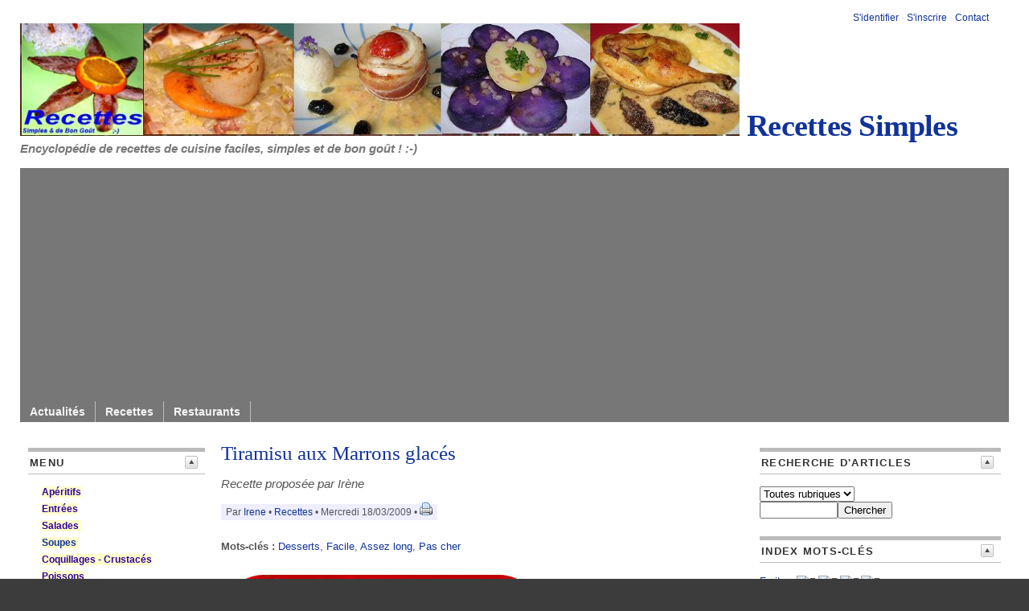

--- FILE ---
content_type: text/html; charset=ISO-8859-1
request_url: https://recettessimples.fr/news/tiramisu-aux-marrons-glaces-2
body_size: 12130
content:

<!DOCTYPE html PUBLIC "-//W3C//DTD XHTML 1.0 Transitional//EN" "http://www.w3.org/TR/xhtml1/DTD/xhtml1-transitional.dtd">

<html xmlns="http://www.w3.org/1999/xhtml" xml:lang="fr">

<head>
<title>Tiramisu aux Marrons glacés</title>
<meta http-equiv="Content-Type" content="text/html; charset=iso-8859-1" />
<meta name="description" content="Recette proposée par Irène" />
<link rel="alternate" type="application/rss+xml" title="RSS" href="https://recettessimples.fr/index.xml" />
<link rel="alternate" type="application/rdf+xml" title="FOAF" href="https://recettessimples.fr/foaf.rdf" />
<link rel="openid.server" href="https://recettessimples.fr/cgi-bin/openid_server.pl?site_id=recettes" />

<link rel="Contents" title="Archive : tous les articles" href="https://recettessimples.fr/archive.shtml" />








<meta name="google-site-verification" content="bKQRapXGzR_O3eSROOW3b70a5J0R8zXL8xwe_lJZnwA" />

<meta property="og:type" content="website" />
<meta property="og:title" content="Tiramisu aux Marrons glacés" />
<meta property="og:description" content="Recette proposée par Irène" />





<script type="text/javascript" src="/public_images/mimbo/js/dropdowns.js"></script>

<script type="text/javascript" src="/public_images/jquery/jquery.js"></script>
<script src="/public_images/jquery/effects.core.js"></script>
<script src="/public_images/jquery/effects.slide.js"></script>
<script src="/public_images/jquery/jquery.cookie.js"></script>

<style type="text/css" media="all">
.toggle h3 {
cursor:pointer;cursor:hand;
background-image: url(/public_images/arrow-square.gif);
background-repeat:no-repeat;
background-position:right -51px;
}
.toggle h3.active {
background-position: right 5px;
}
</style>

<script>
  $(document).ready(function(){

    $(".toggle h3").each(function(i) {
        var id = $(this).parent().attr('id');
    	var toggle = $.cookie('toggle_' + id);
    	if (toggle == 'hidden') {
	        $(this).next().hide();
    	}
	else if (toggle == 'shown'){
		$(this).addClass("active");
	}
	else if ($(this).parent().hasClass('active')) {
		$(this).addClass("active");
	}
	else {
		$(this).next().hide();
	}
	$(this).css("padding-right","25px");
    });

    $(".toggle h3").click(function () {
        var id = $(this).parent().attr('id');
        if ($(this).next().is(":visible")) {
    		$.cookie('toggle_' + id, 'hidden', {path: "/", expires: 365});
    	}
    	else {
    		$.cookie('toggle_' + id, 'shown', {path: "/", expires: 365});
    	}
	$(this).toggleClass("active");
   	$(this).next().slideToggle();
    });
  });
</script>


<style type="text/css" media="all">

body {


	background: #3c3c3c;

	color: #555555;
	padding: 13px 0 25px 0;
	margin: 0;
	padding: 0;
}

body,html {
	min-height:101%;
	font: 100% Arial, Verdana, Sans-Serif;
}

#page {
	font-size:0.8em;
	background:#ffffff;
	padding: 10px 25px 35px 25px;

}

/*Main Navbar */

#nav {
	background-color:#777777;
	font-size:1.1em;
	margin:0;
	padding:0;
	z-index:10;
	}

#nav, #nav ul {
	list-style: none;
	line-height: 1;
	z-index:10;
	}

#nav a, #nav a:hover {
	display: block;
	text-decoration: none;
	border:none;
	}

#nav li {
	float: left;
	list-style:none;
	border-right:1px solid #bbbbbb;
	}

#nav li.selected {
	padding:6px 12px;
	background-color:#5b5b5b;
	color: #f5f5f5;
	font-weight:bold;
}

#nav a, #nav a:visited {
	padding:6px 12px;
	display:block;
	font-weight:bold;
	color: #f5f5f5;
	}

#nav a:hover, #nav a:active, .current_page_item	a, #home .on, .selected a {
	background-color:#333333;
	color: #f5f5f5;
	text-decoration:none
	}


/* Dropdown Menus */
#nav li ul {
	position: absolute;
	left: -999em;
	height: auto;
	width: 174px;
	border-bottom: 1px solid #bbbbbb;
	z-index:10;
	background-color: #777777;
	}

#nav li li {
	width: 172px;
	border-top: 1px solid #bbbbbb;
	border-right: 1px solid #bbbbbb;
	border-left: 1px solid #bbbbbb;
	background-color: #777777;
	}

#nav li li a, #nav li li a:visited {
	font-weight:normal;
	font-size:0.9em;
	color: #f5f5f5;
	background-color: #777777;
	}

#nav li li a:hover, #nav li li a:active {
	background-color:#333333;
	color: #f5f5f5;
	text-decoration:none
	}

#nav li:hover ul, #nav li li:hover ul, #nav li li li:hover ul, #nav li.sfhover ul, #nav li li.sfhover ul, #nav li li li.sfhover ul {
	left: auto;
	}

a.main:hover {
	background:none;
}

.hide {
        display: none;
}

h1, h2, h3, h4 {
	font-weight:normal;
}

strong, dt {
	font-weight: bold;
}

img {
	border: 0;
}

a {
	color: #113399;
	text-decoration:none;
}

hr {
	display: block;
	height:1px;
	background:#bbbbbb;
	border:0;
}


#content a:hover {
	background-color: #113399;
	color: #ffffff;
}

#content .post_image a:hover {
	background-color:transparent;
}

#header *, #footer *, .postfoot * {
        margin: 0;
        padding: 0;
}

/* #header */
#header {
	clear: both;
	position:relative;
	width: 100%;
	margin: 0;
}

#header h1 a {
	font:1.5em Georgia, "Times New Roman", Times, serif;
	font-weight:bold;
	letter-spacing:-0.02em;
	color:#113399;
}


#header p {
	font-size: 1.2em;
	font-weight: bold;
	font-style: italic;
	color: #545454;
	margin-top: -2px;
	color:#777777;
	margin-bottom: 15px;
}

/* Float Properties*/

.clearfloat:after {
	display:block;
	visibility:hidden;
	clear:both;
	height:0;
	content:".";
	}
	
.clearfloat {
	display:inline-block;
	}

.clearfloat {
	display:block;
}



#columns {
	width:100%;
}

#column_left {
	width:220px;
	overflow:hidden;
}

.side h3 {
	color: #333333;
	font: 1em Arial, Helvetica, sans-serif;
	text-transform:uppercase;
	letter-spacing:0.1em;
	font-weight:bold;
	border-top:5px solid #bbbbbb;
	border-bottom:1px solid #bbbbbb;
	padding:6px 0 6px 2px;
	margin:22px 0 15px 0;
	font-size:1em;
}

#column_center {
	//overflow:hidden;
}

#column_right {
	width:220px;
	overflow:hidden;
}


/* #content */
#content {
	clear:both;
}

* html #content {
       margin-top:-10px;
}

#content h2, #content h2 a {
	clear: both;
	text-decoration: none;
	color: #113399;
	font-size:1.4em;
}

#content h3 {
	font-style:bold;
}

/*	Headers */

.small {
	font-size: 0.95em;
	background-color:#eeeeff;
	padding:3px 6px;
	margin:0px;
}


#content ul.datestamp {
	width: 100%;
	float: left;
	clear: both;
	margin:0px;
	padding:0px;
	margin-bottom:10px;
}

#content ul.datestamp li {
	margin-left: 0;
	padding-top: 1px;
}


#content blockquote {
	font-style: italic;
	border-left: 2px solid #555555;
}

/* .postfoot */
#content .postfoot {
	margin-top:0px;
	margin-bottom: 30px;
	background-color: #eeeeee;
	border-bottom: 1px dotted #777777;
	border-top: 1px dotted #777777;
}

#content .postfoot_format_line {
        margin-bottom:10px;
}


#content .postfoot li {
	padding: 2px 0 0 17px;
	margin: 0;
	margin-right: 20px;
}

.sbtop {
       margin-bottom:15px;
       background: #7EBEDD;
}

.sbtop .side_content {
        padding:10px;
}




.side p,
.side ul {
	padding:0px;
	margin:0px;
	list-style: none;
	font-size: 12px;
	color: #555555;
}

.side li {
	padding-left: 17px;
	margin: 0 0 5px 0;
	min-height:16px;
}


.side ul a {
	border-bottom: 1px;
	text-decoration: none;
}


/* #footer */
#footer {
	clear: both;
	height: 60px;
	width:100%;
	margin: 0px;
	margin-bottom:10px;
	border-top: 3px solid #bbbbbb;
	border-bottom: 0px solid #bbbbbb;
}

#footer img {
	vertical-align: middle;
}


#footer p {
	font-size: 11px;
	color: #113399;
}

#footer p.feeds {
	float: left;
	padding: 5px 10px;
}

#footer p.vb {
	float: right;
	padding: 5px 10px;
}


/* .icon */
li.icon {
	display: inline;
	margin-right: 5px;
	padding-left: 18px;
	font-size: 12px;
	color: #888;
	float: left;
}

.admin li.icon {
	color: #39c;
}



.block_display_keywords li,
.block_display_user_keywords li,
.block_display_texts_and_keywords li
{
	background: url(/public_images/silk/tag_blue.png) no-repeat 0 50%;
}

.block_display_users_with_keywords li
{
	background: url(/public_images/silk/user.png) no-repeat 0 50%;
}

.block_last_comments li
{
	background: url(/public_images/silk/comment.png) no-repeat 0 50%;
}

.block_active_summaries li,
.block_active_summaries_and_last_comment li
{
	background: url(/public_images/silk/comments.png) no-repeat 0 50%;
}

.block_archive_categories li,
.block_categories li
{
	background: url(/public_images/silk/folder.png) no-repeat 0 50%;
}

.block_archive_months li
{
	background: url(/public_images/silk/calendar_view_month.png) no-repeat 0 50%;
}

.block_active_summaries li
{
	background: url(/public_images/silk/comments.png) no-repeat 0 50%;
}

.block_current_category li,
.block_category li,
.block_category_summaries li
{
	background: url(/public_images/silk/page_white_text.png) no-repeat 0 50%;
}

.block_new_users li,
.block_updated_users li
{
        background: url(/public_images/silk/user.png) no-repeat 0 50%;
}



li.prev {
	background: url(/public_images/icon_prev.gif) no-repeat 0 50%;
}

li.next {
	padding-right: 17px !important;
	background: url(/public_images/icon_next.gif) no-repeat right 50%;
}

.star {
	margin-right: 5px;
	vertical-align: -10%;
}




/* side */




#comments_title {
	padding: 5px 0 4px 8px;
        font-size:14px;
	padding-left: 8px;
	margin-bottom:15px;
}

#commands {
	  float:right;
	  padding:0px;
	  margin:0px;
	  font-size: 12px;
	  margin-right: 25px;
	  margin-top:5px;
	  color:#ddf;
}

#commands a {
	  text-decoration: none;
}

.comment_face
{
	float:left;
        margin-bottom:5px;
        margin-right:5px;
}

/* calendrier */

.calendar table { font-size: 12px; margin: 10px; }
.calendar tr { border-top : 1px solid black; }
.calendarMonth  { font-weight: bold; text-align: center; }
.calendarDayOfWeek  { font-weight: normal; }
.calendarDay  { padding: 1px; }
.calendarDayLinked  { background: #bedeee;	font-weight: bold; }
.calendarDayLinked a { color: #000; text-decoration: none; }
.calendarDayToday  { background: #bedeee; font-weight: bold; color: #000; border:1px solid black; }
.calendarDayTodayLinked { background: #bedeee; font-weight: bold; text-decoration: none; border:1px solid black; }
.calendarDayTodayLinked a { color: #000; text-decoration: none;}

.oneliners textarea input {
	   font-size:0.9em;
}

#suite {
	margin-bottom:30px;
}

#summaries_pages ul {
	list-style:none;
	margin:0px;
}

#summaries_pages li {
	list-style:none;
	border:1px solid #3b3b3b;
	background:#777777;
	color:#f5f5f5;
	float:left;
	margin-right:10px;
	margin-bottom:5px;
	text-align:center;
}

#summaries_pages #current_page {
	height:20px;
	width:20px;
	padding-top:2px;
	font-weight:bold;
	background:#bbbbbb;
}

#summaries_pages a, #summaries_pages a:hover {
	padding-top:2px;
	display:block;
	color:#f5f5f5;
        text-decoration: none;
        border:none;
	height:20px;
	width:20px;
}

#summaries_pages a:hover {
	background:#333333;
        color:#f5f5f5;
}



.highlight {
            font-weight:bold;
            color:#119933;
}

.post_header h2 {
             font-family:georgia,times new roman,times,serif;
}

.post_header h3 {
             font-style:italic;
}

.post_format_headline {
       padding:10px;
	background:#ccddff;
	padding:15px;
	border-bottom:1px dotted #666e7f;
	border-top:1px dotted #666e7f;
}


#content .format_headline h2 a {
	font:1.8em Georgia, "Times New Roman", Times, serif;
	line-height:100%;
	display:block;
	padding-bottom:7px;
}

#content .format_2cols h2 a {
	font-size:1.2em;
}

#content .format_3cols h2 a, #content .format_line h2 a {
       font-size:1.1em;
}

.posts_table {
	width:100%;
}

.tr_header, .tr_footer, .tr_body {
       vertical-align:top;
}

#column_center blockquote {
	color:#76767a;
	background:#f2f2f2;
	padding:6px 14px;
	margin:18px 35px;
	border-right:1px solid #DDD;
	border-bottom:1px solid #DDD;
	}

.comment {
	margin: 15px 0 3px;
	padding: 8px 15px 10px 15px;
	border-top: 1px solid #bebebe;
}

.alt1 {
	background:#eeeeee !important;
	}

.alt2 {
        background:#e2e2e2 !important;
        }

.administrator_comment {
        background:#ffffdd !important;
}


.newcomment {
	border: 5px solid #bbbbbb;
}

.comment_content {
	padding: 8px;
	padding-left:8px;
	padding-right: 8px;
}

.comment_title {
	display: block;
	}

.comment small {
	padding:3px 6px;
	}

.alt1 small {
	background:#e2e2e2 !important;
	}

.alt2 small {
        background:#eeeeee !important;
        }
        
.comment_footer {
	padding-bottom:5px;
}

.alt1 .comment_footer {
	border-bottom:3px solid #e2e2e2 !important;
	}

.alt2 .comment_footer {
        border-bottom:3px solid #eeeeee !important;
        }

.comment cite {
	font: 1.6em Georgia, "Times New Roman", Times, serif;
	font-weight:bold;
	letter-spacing:-0.05em;
	}

.post_image {
	margin:20px;
	text-align:center;
	position:relative;
}

.post_image a {
	text-decoration:none;
}

#image_prev, #image_next {
	display:block;
	position:absolute;
	z-index:1;
	top:0px;
	left:0px;
	text-indent:-9999px;
	background:url(/public_images/image_nav/blank.gif);outline:none;
}

#image_next:hover, #image_next:focus {
	background-color:transparent;
	background:url(/public_images/image_nav/dark.next.400.png) no-repeat center right;
	z-index:10;
}

#image_prev:hover, #image_prev:focus {
	background-color:transparent;
	background:url(/public_images/image_nav/dark.prev.400.png) no-repeat center left;
	z-index:10;
}

.image_legend {
	font-style:italic;
}

  </style>

<!-- definition des smartblock -->













































<script type="text/javascript">
  var _gaq = _gaq || [];
    _gaq.push(['_setAccount', 'UA-21242881-1']);
    _gaq.push(['_trackPageview']);

      (function() {
   var ga = document.createElement('script'); ga.type = 'text/javascript'; ga.async = true;
       ga.src = ('https:' == document.location.protocol ? 'https://ssl' : 'http://www') + '.google-analytics.com/ga.js';
    var s = document.getElementsByTagName('script')[0]; s.parentNode.insertBefore(ga, s);
      })();
 </script>


<link rel="stylesheet" href='/public_images/hoverbox.css' type="text/css" media="screen, projection" />
<!--[if IE]>
<link rel="stylesheet" href='/public_images/ie_fixes.css' type="text/css" media="screen, projection" />
<![endif]-->
<style type="text/css" media="all">
		
.sharebutton { float:left; padding-right:10px;padding-bottom:5px;}			
		
hr.floatclear {
background: none;
border: 0;
clear: both;
display: block;
float: none;
font-size: 0;
margin: 0;
padding: 0;
overflow: hidden;
visibility: hidden;
width: 0;
height: 0;
}
</style>		
<style type="text/css">
<!--
.keywords_cloud ul {
	list-style-type:none !important;
}
.keywords_cloud li {
	background:none !important;
	background-image:none !important;
	padding:2px !important;
	display:inline !important;
}
-->
</style>
<script type="text/javascript" src="/public_images/jquery-fancyzoom/jquery.dimensions.js"></script>
<script type="text/javascript" src="/public_images/jquery-fancyzoom/jquery.shadow.js"></script>
<script type="text/javascript" src="/public_images/jquery-fancyzoom/jquery.ifixpng.js"></script>
<script type="text/javascript" src="/public_images/jquery-fancyzoom/jquery.fancyzoom.js"></script>
</head>

<body>

<div id="page">

<div id="commands">


<a href="/session.shtml" title ="">S'identifier</a>



<span class="separator"> - </span><a href="/cgi-bin/user.pl?site_id=recettes&amp;action=display&amp;type=add">S'inscrire</a>











<span class="separator"> - </span><a href="/cgi-bin/contact.pl?site_id=recettes&amp;action=display">Contact</a>



</div>

			<div id="header">
			     	<h1><a href="/" title="Retour à la page principale"><img src="https://recettessimples.fr/images/mimbo.logo.jpg" width="895" height="140" style="border:none" alt="Recettes Simples" /> Recettes Simples</a></h1>
			     	<p>Encyclopédie de recettes de cuisine faciles, simples et de bon goût ! :-)</p>


				<div id="nav" class="clearfloat">
				
	
	
	
<ul>

	
	
    		
<li class="page_item"><a href="https://recettessimples.fr/actualites.shtml">Actualités</a> </li>

        
	
  	
	
    		
<li class="page_item"><a href="https://recettessimples.fr/recettes.shtml">Recettes</a> </li>

        
	
  	
	
    		
<li class="page_item"><a href="https://recettessimples.fr/restaurants.shtml">Restaurants</a> </li>

        
	
  	
  	
</ul>

	


				</div>

			</div><!--/#header-->



			<div id="main">

<div id="content">



<table id="columns" cellspacing="0px" cellpadding="10px" border="0" >
<tr>





<!-- left column -->
<td id="column_left" valign="top">
	
<div class="side block_wiki_page toggle active" id="wiki_page.menu">

	
<h3>Menu</h3>
<div class="side_content">

	

			

  <ul>
    <li><a href="https://recettessimples.fr/texts/aperitifs" rel="tag" class="wiki_link" title="82 articles"><font color="#330099" style="background-color: rgb(255, 255, 204);"><strong>Apéritifs</strong></font></a></li>
    <li><a href="https://recettessimples.fr/texts/entrees" rel="tag" class="wiki_link" title="308 articles"><font color="#330099" style="background-color: rgb(255, 255, 204);"><strong>Entrées</strong></font></a></li>
    <li><span style="background-color: rgb(255, 255, 204);"><a href="https://recettessimples.fr/texts/salades" rel="tag" class="wiki_link" title="89 articles" style="color:#3acc37;"><span style="color: rgb(51, 0, 153);"><b>Salades</b></span></a>&#160;</span></li>
    <li><strong><font color="#330099" style="background-color: rgb(255, 255, 204);"><a href="https://recettessimples.fr/texts/soupes" rel="tag" class="wiki_link" title="56 articles">Soupes</a>&#160;</font></strong></li>
    <li><a href="https://recettessimples.fr/texts/coquillages---crustaces" rel="tag" class="wiki_link" title="197 articles" style="color:#ff8400;"><font color="#330099" style="background-color: rgb(255, 255, 204);"><strong>Coquillages - Crustacés</strong></font></a></li>
    <li><a href="https://recettessimples.fr/texts/poissons" rel="tag" class="wiki_link" title="234 articles" style="color:#3980fa;"><font color="#330099" style="background-color: rgb(255, 255, 204);"><strong>Poissons</strong></font></a></li>
    <li><a href="https://recettessimples.fr/texts/viandes" rel="tag" class="wiki_link" title="339 articles" style="color:#cc0606;"><font color="#330099" style="background-color: rgb(255, 255, 204);"><strong>Viandes</strong></font></a></li>
    <li><font color="#330099" style="background-color: rgb(255, 255, 204);"><strong><a href="https://recettessimples.fr/texts/legumes" rel="tag" class="wiki_link" title="319 articles" style="color:#3acc37;"><font color="#330099">Légumes</font></a>&#160;</strong></font></li>
    <li><font color="#330099" style="background-color: rgb(255, 255, 204);"><strong><a href="https://recettessimples.fr/texts/sauces" rel="tag" class="wiki_link" title="45 articles">Sauces</a></strong></font></li>
    <li><a href="https://recettessimples.fr/texts/fromages" rel="tag" class="wiki_link" title="89 articles"><font color="#330099" style="background-color: rgb(255, 255, 204);"><strong>Fromages</strong></font></a></li>
    <li><a href="https://recettessimples.fr/texts/desserts" rel="tag" class="wiki_link" title="177 articles"><font color="#330099" style="background-color: rgb(255, 255, 204);"><strong>Desserts</strong></font></a></li>
    <li><span style="background-color: rgb(255, 255, 204);"><a href="https://recettessimples.fr/texts/boissons" rel="tag" class="wiki_link" title="14 articles"><b><span style="color: rgb(0, 0, 128);">Boissons</span></b></a><b><span style="color: rgb(0, 0, 128);"><br />
    </span></b></span>&#160;</li>
</ul>
<span style="background-color: rgb(204, 255, 204);"><span style="color: rgb(0, 0, 255);"><b><font style="background-color: rgb(255, 255, 153);">&#160; Toutes les Recettes &#160;</font></b></span></span><font style="background-color: rgb(255, 255, 153);"><font color="#000099"><br />
<span style="background-color: rgb(255, 255, 255);">&#160; &#160; </span></font><span style="background-color: rgb(204, 255, 204);"><font color="#000099">&#160;&#160;</font><span style="color: rgb(0, 0, 255);"><b>en&#160;</b></span></span></font><span style="background-color: rgb(204, 255, 204);"><font style="background-color: rgb(255, 255, 153);"><span style="color: rgb(0, 0, 255);"><b><a href="https://recettessimples.fr/texts/recettes-en-images"><span style="color: rgb(255, 0, 0);"> </span><span style="font-size: large;"><span style="color: rgb(255, 0, 0);">Images</span></span></a>&#160;</b></span></font><font style="background-color: rgb(255, 255, 153);"><font color="#000000">&#160;</font></font></span><br type="_moz" />
  

		

	
</div>
<hr class="hide" />
</div>


<div class="side block_free toggle active" id="free_block.devenez_fan_sur_facebook">


<h3>Devenez Fan sur Facebook</h3>
<div class="side_content">


<!-- Facebook Badge START -->
<a href="http://www.facebook.com/pages/Recettes-Simples/82327518013" title="Recettes Simples" target="_TOP"><img src="http://badge.facebook.com/badge/82327518013.2520.1925778899.png" width="120" height="185" style="border: 0px;" alt="" /></a><br />
<!-- Facebook Badge END -->


</div>
<hr class="hide" />
</div>

	
<div class="side block_wiki_page toggle active" id="wiki_page.copyright___license">

	
<h3>Copyright / License</h3>
<div class="side_content">

	

			

  <p><font style="background-color: rgb(102,255,255)">&#160;Les <strong><font color="#990033"><u>textes</u></font></strong> de ce site sont&#160;<br />
<font color="#0000cc"><strong>&#160;&#160;Copyright </strong></font></font></p>
<p><font style="background-color: rgb(102,255,255)">&#160;Les <strong><u><font color="#990033">photos</font></u></strong> sont sous <strong><font color="#0000cc"><a href="https://recettessimples.fr/texts/licence" rel="tag" class="wiki_link" title="1 article">Licence</a>&#160;:</font></strong>&#160;<br />
&#160;"</font><a target="_blank" href="http://creativecommons.org/licenses/by-nc-nd/2.0/fr/"><strong><font style="background-color: rgb(102,255,255)">Creative Commons</font></strong></a><font style="background-color: rgb(102,255,255)">" <font color="#0000cc"><strong>cc-by-nd-nc<br />
<br />
</strong><font style="background-color: #ffff99"><font color="#000099">&#160;Découvrez toutes les Recettes <br />
&#160;en</font><font color="#000000">&#160;</font></font><a href="/texts/recettes-en-images"><span style="color: rgb(255, 0, 0);"><span style="font-size: large;"><font style="background-color: #ffff99"><strong>Photos</strong></font></span></span></a><font style="background-color: #ffff99"><font color="#000000">&#160;sur une seule page&#160;</font><font color="#0000cc">&#160;<br />
</font></font></font></font></p>
  

		

	
</div>
<hr class="hide" />
</div>


	
<div class="side block_archive_categories toggle active" id="archive_categories">

	
<h3>Archives par rubriques</h3>
<div class="side_content">

	
<ul>

	
    		
<li><a href="/cgi-bin/display_archive.pl?site_id=recettes&amp;category_id=actualites" class="">Actualités</a> </li>

  	
    		
<li><a href="/cgi-bin/display_archive.pl?site_id=recettes&amp;category_id=recettes" class="">Recettes</a> </li>

  	
    		
<li><a href="/cgi-bin/display_archive.pl?site_id=recettes&amp;category_id=restaurants" class="">Restaurants</a> </li>

  	
  	
</ul>

	
</div>
<hr class="hide" />
</div>


	
<div class="side block_session toggle active" id="session">

	
<h3>Session</h3>
<div class="side_content">

	

			
				<form method="post" action="/cgi-bin/session.pl" enctype="multipart/form-data">
<table cellspacing="0" cellpadding="2"><tr><td>Nom d'utilisateur</td><td><input type="text" name="user_id"  size="8" /></td></tr><tr><td>Mot de passe</td><td><input type="password" name="password"  size="8" /></td></tr><tr><td colspan="2"><label><input type="checkbox" name="remember_me" value="on" />Se souvenir de moi</label></td></tr>
<tr><td><input type="hidden" name="site_id" value="recettes"  /><input type="submit" name=".submit" value="Ouvrir" /></td></tr>
			</table><div><input type="hidden" name=".cgifields" value="remember_me"  /></div>
</form>
				<p><a href="https://recettessimples.fr/cgi-bin/password.pl?site_id=recettes&amp;action=display">Mot de passe oubli&eacute;&nbsp;?</a></p>
			

			
			        <p>Identifiez les nouveaux articles et commentaires, signez les, et plus&nbsp;!</p>
				<a href="/cgi-bin/user.pl?site_id=recettes&amp;action=display&amp;type=add">S'inscrire</a><br />
			

			
		

	
</div>
<hr class="hide" />
</div>


</td>





<!-- main column -->
<td id="column_center" valign="top">


<div class="sbtop">

</div>




















<!-- définition des sommaires, c'est à dire de la page principale et des pages de rubriques -->




<!-- définition de la page individuelle d'article -->





                                                <div class="post_header">
                                                <h2><a href="https://recettessimples.fr/news/tiramisu-aux-marrons-glaces-2" rel="bookmark" title="Lien permanent">

Tiramisu aux Marrons glacés</a></h2>


						<h3>Recette proposée par Irène</h3>

						</div>

<span class="small">

Par <a href="/users/irene.shtml">Irene</a>


•&nbsp;<a href="https://recettessimples.fr/recettes.shtml">Recettes</a>


•&nbsp;Mercredi 18/03/2009




•&nbsp;<a href="https://recettessimples.fr/cgi-bin/display_news.pl?site_id=recettes&amp;news_id=943&amp;skin_file=public/print.html" title="Version imprimable" target="_blank"><img src="/public_images/silk/printer.png" border="0" alt="Version imprimable"/></a>

</span>

<br /><br />



<div class="post">


	<p><b>Mots-clés&nbsp;:</b> <a href="https://recettessimples.fr/texts/desserts" rel="tag" class="wiki_link" title="177 articles">Desserts</a>, <a href="https://recettessimples.fr/texts/facile" rel="tag" class="wiki_link" title="1569 articles">Facile</a>, <a href="https://recettessimples.fr/texts/assez-long" rel="tag" class="wiki_link" title="133 articles">Assez long</a>, <a href="https://recettessimples.fr/texts/pas-cher" rel="tag" class="wiki_link" title="1125 articles">Pas cher</a><br />
<br /><p><a href="https://recettessimples.fr/images/Tiramisu_aux_Marrons_Glaces.jpg" title="Zoom" class="fancyzoom"><img border="0" height="267" alt="" width="399" src="https://recettessimples.fr/images/Tiramisu_aux_Marrons_Glaces_t.jpg" /></a><font color="#006633"><br />
</font><strong><font color="#006633"><br />
</font></strong></p>
<h4><strong><font color="#006633">Ingrédients&#160;:</font></strong></h4>
<ul>
    <li><span style="font-size: 10.5pt">500 g&#160;de Mascarpone</span></li>
    <li><span style="font-size: 10.5pt">5 gros Oeufs ou 6 moyens</span></li>
    <li><span style="font-size: 10.5pt">150 g de Sucre en poudre</span></li>
    <li><span style="font-size: 10.5pt">2 c a café de Sucre vanille</span></li>
    <li><span style="font-size: 10.5pt">2 paquets de biscuits de champagne</span></li>
    <li><span style="font-size: 10.5pt">Café bien fort&#160;</span></li>
    <li><span style="font-size: 10.5pt">Cognac du Schnaps ou un autre alcool au choix</span></li>
    <li><span style="font-size: 10.5pt">Marrons glacés (brisures et quelques uns&#160;entiers pour la décoration)</span></li>
    <li><span style="font-size: 10.5pt">Cacao amer</span>&#160;</li>
</ul>
<h4><strong><font color="#006633">Préparation&#160;:</font></strong></h4>
<p><span style="font-size: 10.5pt">- Mélanger le mascarpone avec les jaunes oeufs et le sucre + vanille&#160;&#160;<br />
- Battre les blancs en neige et les incorporer délicatement<br />
- Dans un plat creux ou une grande assiette creuse, mélanger le café et une cuiller de l'alcool choisi<br />
- Tremper les biscuits un&#160;à un dans le mélange café&#160;/ alcool&#160;et en&#160;tapisser le fond d'un plat<br />
- Ajouter la moitié du mascarpone<br />
- Écraser les brisures de marrons glacés&#160;<br />
- Mettre une couche de marrons, puis&#160;une couche de biscuits trempés dans le mélange café&#160;/&#160;alcool et terminer par le reste&#160;de mascarpone.<br />
- Placer au&#160;réfrigérateur pendant&#160;6h&#160;<br />
- Saupoudrer de cacao et poser les marrons entiers&#160;</span></p>
<h4><strong><font color="#006633">Le Conseil du Chef&#160;:</font></strong></h4>
<p>- Décorer le plat avec des décors de saison (ex&#160;: Pères Noël sur la photo)</p>
<h4><strong><font color="#006633">Accompagnement&#160;:</font></strong></h4>
<p>Café, Champagne, Vin de dessert ....</p><div style="padding: 5px; background-color: rgb(255, 255, 200);font-style:italic">
Cette recette est référencée sur <a href="http://recettes.de/cuisine">Recettes de Cuisine</a> sous les thèmes 
<a href="http://recettes.de/desserts">Desserts</a>, <a href="http://recettes.de/tiramisu">Tiramisu</a>, <a href="http://recettes.de/marron">Marron</a>.</div>		<br /><br /><h3 class="similar_articles_by_keywords">Autres recettes similaires :</h3><ul class="similar_articles_by_keywords hoverbox">
<li><div class="image"><a href="https://recettessimples.fr/news/verrine-aux-myrtilles">
<img src="/images/thumbs/Gina_Verrine_Myrtilles_t.jpg" width="150" height="116" alt="Verrine aux Myrtilles" title="Verrine aux Myrtilles"/>
<img src="/images/Gina_Verrine_Myrtilles_t.jpg" alt="Verrine aux Myrtilles" class="preview" title="Verrine aux Myrtilles" /></a></div></li>
<li><div class="image"><a href="https://recettessimples.fr/news/aumonieres-a-la-poire-et-au-miel">
<img src="/images/thumbs/Aumoniere_Poire_Miel_t.jpg" width="150" height="128" alt="Aumonières à la poire et au miel" title="Aumonières à la poire et au miel"/>
<img src="/images/Aumoniere_Poire_Miel_t.jpg" alt="Aumonières à la poire et au miel" class="preview" title="Aumonières à la poire et au miel" /></a></div></li>
<li><div class="image"><a href="https://recettessimples.fr/news/galette-des-rois-a-la-pate-d-amandes">
<img src="/images/thumbs/Part_de_Galette_des_Rois_t.jpg" width="150" height="89" alt="Galette des Rois à la Pâte d'Amandes" title="Galette des Rois à la Pâte d'Amandes"/>
<img src="/images/Part_de_Galette_des_Rois_t.jpg" alt="Galette des Rois à la Pâte d'Amandes" class="preview" title="Galette des Rois à la Pâte d'Amandes" /></a></div></li>
<li><div class="image"><a href="https://recettessimples.fr/news/crumble-aux-pommes-et-aux-noix">
<img src="/images/thumbs/Crumble_Pommes_Noix_t.jpg" width="150" height="140" alt="Crumble aux Pommes et aux Noix" title="Crumble aux Pommes et aux Noix"/>
<img src="/images/Crumble_Pommes_Noix_t.jpg" alt="Crumble aux Pommes et aux Noix" class="preview" title="Crumble aux Pommes et aux Noix" /></a></div></li>
</ul><div style="clear:left;"></div>
<div class="sharebuttons">
<div class="sharebutton">
<a href="https://twitter.com/share" class="twitter-share-button" data-lang="fr"  data-url="https://recettessimples.fr/news/tiramisu-aux-marrons-glaces-2" data-count="vertical" data-text="Tiramisu aux Marrons glacés">Tweeter</a>
</div>
<div class="sharebutton"><fb:like href="https://recettessimples.fr/news/tiramisu-aux-marrons-glaces-2" layout="box_count"></fb:like></div>
<div class="sharebutton"><g:plusone size="tall" count="true" href="https://recettessimples.fr/news/tiramisu-aux-marrons-glaces-2"></g:plusone></div>
</div>
<hr class="floatclear" />	
	<a id="comments"></a>
	</p>
</div>

<div class="postfoot">
<ul>



</ul>
</div>








<div class="sbtop">
	
<div class="side block_wiki_page toggle active" id="wiki_page">

	
<h3>publicite</h3>
<div class="side_content">

	

			
		

	
</div>
<hr class="hide" />
</div>


</div>


</td>





<!-- right column -->

<td id="column_right" valign="top">

	
<div class="side block_search toggle active" id="search">

	
<h3>Recherche d'articles</h3>
<div class="side_content">

	
<form method="post" action="/cgi-bin/display_index.pl" enctype="multipart/form-data">
<div><input type="hidden" name="site_id" value="recettes"  /><select name="category_id" >
<option selected="selected" value="_news">Toutes rubriques</option>
<option value="actualites">Actualités</option>
<option value="recettes">Recettes</option>
<option value="restaurants">Restaurants</option>
</select><br /><input type="text" name="keyword"  size="10" /><input type="submit" name=".submit" value="Chercher" /></div></form>

	
</div>
<hr class="hide" />
</div>


	
<div class="side block_wiki_page toggle active" id="wiki_page.index">

	
<h3>Index   Mots-clés</h3>
<div class="side_content">

	

			

  <a href="https://recettessimples.fr/texts/fruits" rel="tag" class="wiki_link" title="46 articles">Fruits</a><b>&#160;:&#160;</b><img title="&#62291;" src="//ssl.gstatic.com/mail/emoji/v7/png48/emoji_u1f353.png" alt="&#62291;" goomoji="1f353" data-goomoji="1f353" style="margin: 0px 0.2ex; vertical-align: middle; height: 24px; width: 24px;" /><img title="&#62285;" src="//ssl.gstatic.com/mail/emoji/v7/png48/emoji_u1f34d.png" alt="&#62285;" goomoji="1f34d" data-goomoji="1f34d" style="margin: 0px 0.2ex; vertical-align: middle; height: 24px; width: 24px;" /><img title="&#62290;" src="//ssl.gstatic.com/mail/emoji/v7/png48/emoji_u1f352.png" alt="&#62290;" goomoji="1f352" data-goomoji="1f352" style="margin: 0px 0.2ex; vertical-align: middle; height: 24px; width: 24px;" /><img title="&#62289;" src="//ssl.gstatic.com/mail/emoji/v7/png48/emoji_u1f351.png" alt="&#62289;" goomoji="1f351" data-goomoji="1f351" style="margin: 0px 0.2ex; vertical-align: middle; height: 24px; width: 24px;" /><br />
<ul class="keywords_list keywords_cloud" >
<li><a href="https://recettessimples.fr/texts/abricots" rel="tag" class="wiki_link" title="26 articles" style="font-size:16px;">Abricots</a></li>
<li><a href="https://recettessimples.fr/texts/ananas" rel="tag" class="wiki_link" title="20 articles" style="font-size:16px;">Ananas</a></li>
<li><a href="https://recettessimples.fr/texts/banane" rel="tag" class="wiki_link" title="11 articles" style="font-size:15px;">Banane</a></li>
<li><a href="https://recettessimples.fr/texts/cerises" rel="tag" class="wiki_link" title="16 articles" style="font-size:15px;">Cerises</a></li>
<li><a href="https://recettessimples.fr/texts/citron" rel="tag" class="wiki_link" title="6 articles" style="font-size:13px;">Citron</a></li>
<li><a href="https://recettessimples.fr/texts/clementines" rel="tag" class="wiki_link" title="10 articles" style="font-size:14px;">Clémentines</a></li>
<li><a href="https://recettessimples.fr/texts/fraises" rel="tag" class="wiki_link" title="17 articles" style="font-size:15px;">Fraises</a></li>
<li><a href="https://recettessimples.fr/texts/framboises" rel="tag" class="wiki_link" title="6 articles" style="font-size:13px;">Framboises</a></li>
<li><a href="https://recettessimples.fr/texts/kiwi" rel="tag" class="wiki_link" title="3 articles" style="font-size:12px;">Kiwi</a></li>
<li><a href="https://recettessimples.fr/texts/mures" rel="tag" class="wiki_link" title="3 articles" style="font-size:12px;">Mûres</a></li>
<li><a href="https://recettessimples.fr/texts/orange" rel="tag" class="wiki_link" title="22 articles" style="font-size:16px;">Orange</a></li>
<li><a href="https://recettessimples.fr/texts/pamplemousse" rel="tag" class="wiki_link" title="10 articles" style="font-size:14px;">Pamplemousse</a></li>
<li><a href="https://recettessimples.fr/texts/peches" rel="tag" class="wiki_link" title="4 articles" style="font-size:13px;">Pêches</a></li>
<li><a href="https://recettessimples.fr/texts/poires" rel="tag" class="wiki_link" title="5 articles" style="font-size:13px;">Poires</a></li>
<li><a href="https://recettessimples.fr/texts/pommes" rel="tag" class="wiki_link" title="34 articles" style="font-size:17px;">Pommes </a></li>
<li><a href="https://recettessimples.fr/texts/prunes" rel="tag" class="wiki_link" title="18 articles" style="font-size:16px;">Prunes</a></li>
<li><a href="https://recettessimples.fr/texts/raisins" rel="tag" class="wiki_link" title="21 articles" style="font-size:16px;">Raisins</a></li>
</ul>
<br />
<br />
<a href="https://recettessimples.fr/texts/legumes" rel="tag" class="wiki_link" title="319 articles" style="color:#3acc37;">Légumes</a><b>&#160;:&#160;</b><img title="&#62262;" src="//ssl.gstatic.com/mail/emoji/v7/png48/emoji_u1f336.png" alt="&#62262;" goomoji="1f336" data-goomoji="1f336" style="margin: 0px 0.2ex; vertical-align: middle; height: 24px; width: 24px;" /><img title="&#62269;" src="//ssl.gstatic.com/mail/emoji/v7/png48/emoji_u1f33d.png" alt="&#62269;" goomoji="1f33d" data-goomoji="1f33d" style="margin: 0px 0.2ex; vertical-align: middle; height: 24px; width: 24px;" /><img title="&#62278;" src="//ssl.gstatic.com/mail/emoji/v7/png48/emoji_u1f346.png" alt="&#62278;" goomoji="1f346" data-goomoji="1f346" style="margin: 0px 0.2ex; vertical-align: middle; height: 24px; width: 24px;" /><img title="&#62276;" src="//ssl.gstatic.com/mail/emoji/v7/png48/emoji_u1f344.png" alt="&#62276;" goomoji="1f344" data-goomoji="1f344" style="margin: 0px 0.2ex; vertical-align: middle; height: 24px; width: 24px;" /><br />
<ul class="keywords_list keywords_cloud" >
<li><a href="https://recettessimples.fr/texts/artichauts" rel="tag" class="wiki_link" title="6 articles" style="font-size:13px;color:#3acc37;">Artichauts</a></li>
<li><a href="https://recettessimples.fr/texts/asperge" rel="tag" class="wiki_link" title="45 articles" style="font-size:17px;color:#3acc37;">Asperges</a></li>
<li><a href="https://recettessimples.fr/texts/aubergines" rel="tag" class="wiki_link" title="19 articles" style="font-size:16px;color:#3acc37;">Aubergines</a></li>
<li><a href="https://recettessimples.fr/texts/avocats" rel="tag" class="wiki_link" title="19 articles" style="font-size:16px;color:#3acc37;">Avocats</a></li>
<li><a href="https://recettessimples.fr/texts/betterave" rel="tag" class="wiki_link" title="9 articles" style="font-size:14px;color:#3acc37;">Betterave</a></li>
<li><a href="https://recettessimples.fr/texts/blette" rel="tag" class="wiki_link" title="6 articles" style="font-size:13px;color:#3acc37;">Blette</a></li>
<li><a href="https://recettessimples.fr/texts/brocolis" rel="tag" class="wiki_link" title="10 articles" style="font-size:14px;color:#3acc37;">Brocolis</a></li>
<li><a href="https://recettessimples.fr/texts/butternut" rel="tag" class="wiki_link" title="14 articles" style="font-size:15px;color:#3acc37;">Butternut</a></li>
<li><a href="https://recettessimples.fr/texts/cardines" rel="tag" class="wiki_link" style="font-size:10px;color:#3acc37;">Cardines</a></li>
<li><a href="https://recettessimples.fr/texts/carmine" rel="tag" class="wiki_link" title="2 articles" style="font-size:12px;color:#3acc37;">Carmine</a></li>
<li><a href="https://recettessimples.fr/texts/carmines" rel="tag" class="wiki_link" title="4 articles" style="font-size:13px;color:#3acc37;">Carmines</a></li>
<li><a href="https://recettessimples.fr/texts/carottes" rel="tag" class="wiki_link" title="126 articles" style="font-size:19px;color:#3acc37;">Carottes</a></li>
<li><a href="https://recettessimples.fr/texts/celeri" rel="tag" class="wiki_link" title="15 articles" style="font-size:15px;color:#3acc37;">Céleri</a></li>
<li><a href="https://recettessimples.fr/texts/champignons" rel="tag" class="wiki_link" title="207 articles" style="font-size:20px;color:#3acc37;">Champignons</a></li>
<li><a href="https://recettessimples.fr/texts/chou" rel="tag" class="wiki_link" title="61 articles" style="font-size:18px;color:#3acc37;">Chou</a></li>
<li><a href="https://recettessimples.fr/texts/concombre" rel="tag" class="wiki_link" title="23 articles" style="font-size:16px;color:#3acc37;">Concombre</a></li>
<li><a href="https://recettessimples.fr/texts/courgette" rel="tag" class="wiki_link" title="39 articles" style="font-size:17px;color:#3acc37;">Courgette</a></li>
<li><a href="https://recettessimples.fr/texts/endives" rel="tag" class="wiki_link" title="11 articles" style="font-size:15px;color:#3acc37;">Endives</a></li>
<li><a href="https://recettessimples.fr/texts/epinards" rel="tag" class="wiki_link" title="4 articles" style="font-size:13px;color:#3acc37;">Épinards</a></li>
<li><a href="https://recettessimples.fr/texts/girolles" rel="tag" class="wiki_link" title="40 articles" style="font-size:17px;color:#3acc37;">Girolles</a></li>
<li><a href="https://recettessimples.fr/texts/haricots" rel="tag" class="wiki_link" title="33 articles" style="font-size:17px;color:#3acc37;">Haricots</a></li>
<li><a href="https://recettessimples.fr/texts/lentilles" rel="tag" class="wiki_link" title="13 articles" style="font-size:15px;color:#3acc37;">Lentilles</a></li>
<li><a href="https://recettessimples.fr/texts/navets" rel="tag" class="wiki_link" title="28 articles" style="font-size:16px;color:#3acc37;">Navets</a></li>
<li><a href="https://recettessimples.fr/texts/oignon" rel="tag" class="wiki_link" title="13 articles" style="font-size:15px;color:#3acc37;">Oignon</a></li>
<li><a href="https://recettessimples.fr/texts/pates" rel="tag" class="wiki_link" title="64 articles" style="font-size:18px;color:#3acc37;">Pâtes</a></li>
<li><a href="https://recettessimples.fr/texts/pleurotes" rel="tag" class="wiki_link" title="15 articles" style="font-size:15px;color:#3acc37;">Pleurotes</a></li>
<li><a href="https://recettessimples.fr/texts/poireau" rel="tag" class="wiki_link" title="47 articles" style="font-size:17px;color:#3acc37;">Poireau</a></li>
<li><a href="https://recettessimples.fr/texts/pois" rel="tag" class="wiki_link" title="45 articles" style="font-size:17px;color:#3acc37;">Pois</a></li>
<li><a href="https://recettessimples.fr/texts/poivron" rel="tag" class="wiki_link" title="58 articles" style="font-size:18px;color:#3acc37;">Poivron</a></li>
<li><a href="https://recettessimples.fr/texts/pommes-de-terre" rel="tag" class="wiki_link" title="140 articles" style="font-size:20px;color:#3acc37;">Pommes de terre</a></li>
<li><a href="https://recettessimples.fr/texts/potiron" rel="tag" class="wiki_link" title="1 article" style="font-size:11px;color:#3acc37;">Potiron</a></li>
<li><a href="https://recettessimples.fr/texts/radis" rel="tag" class="wiki_link" title="7 articles" style="font-size:14px;color:#3acc37;">Radis</a></li>
<li><a href="https://recettessimples.fr/texts/riz" rel="tag" class="wiki_link" title="63 articles" style="font-size:18px;color:#3acc37;">Riz</a></li>
<li><a href="https://recettessimples.fr/texts/salades" rel="tag" class="wiki_link" title="89 articles" style="font-size:19px;color:#3acc37;">Salades</a></li>
<li><a href="https://recettessimples.fr/texts/tomates" rel="tag" class="wiki_link" title="159 articles" style="font-size:20px;color:#3acc37;">Tomates</a></li>
</ul>
<br />
<br />
Viandes<b> :&#160;</b><img title="&#62481;" src="//ssl.gstatic.com/mail/emoji/v7/png48/emoji_u1f411.png" alt="&#62481;" goomoji="1f411" data-goomoji="1f411" style="margin: 0px 0.2ex; vertical-align: middle; height: 24px; width: 24px;" /><img title="&#62519;" src="//ssl.gstatic.com/mail/emoji/v7/png48/emoji_u1f437.png" alt="&#62519;" goomoji="1f437" data-goomoji="1f437" style="margin: 0px 0.2ex; vertical-align: middle; height: 24px; width: 24px;" /><img title="&#62510;" src="//ssl.gstatic.com/mail/emoji/v7/png48/emoji_u1f42e.png" alt="&#62510;" goomoji="1f42e" data-goomoji="1f42e" style="margin: 0px 0.2ex; vertical-align: middle; height: 24px; width: 24px;" /><img title="&#62512;" src="//ssl.gstatic.com/mail/emoji/v7/png48/emoji_u1f430.png" alt="&#62512;" goomoji="1f430" data-goomoji="1f430" style="margin: 0px 0.2ex; vertical-align: middle; height: 24px; width: 24px;" /><br />
<ul class="keywords_list keywords_cloud" >
<li><a href="https://recettessimples.fr/texts/agneau" rel="tag" class="wiki_link" title="56 articles" style="font-size:18px;color:#cc0606;">Agneau</a></li>
<li><a href="https://recettessimples.fr/texts/boeuf" rel="tag" class="wiki_link" title="45 articles" style="font-size:17px;color:#cc0606;">Boeuf</a></li>
<li><a href="https://recettessimples.fr/texts/charcuterie" rel="tag" class="wiki_link" title="142 articles" style="font-size:20px;color:#cc0606;">Charcuterie</a></li>
<li><a href="https://recettessimples.fr/texts/gibier" rel="tag" class="wiki_link" title="36 articles" style="font-size:17px;color:#cc0606;">Gibier</a></li>
<li><a href="https://recettessimples.fr/texts/jambon" rel="tag" class="wiki_link" title="25 articles" style="font-size:16px;color:#cc0606;">Jambon</a></li>
<li><a href="https://recettessimples.fr/texts/lapin" rel="tag" class="wiki_link" title="53 articles" style="font-size:18px;color:#cc0606;">Lapin</a></li>
<li><a href="https://recettessimples.fr/texts/porc" rel="tag" class="wiki_link" title="50 articles" style="font-size:18px;color:#cc0606;">Porc</a></li>
<li><a href="https://recettessimples.fr/texts/sanglier" rel="tag" class="wiki_link" title="6 articles" style="font-size:13px;color:#cc0606;">Sanglier</a></li>
<li><a href="https://recettessimples.fr/texts/saucisses" rel="tag" class="wiki_link" title="19 articles" style="font-size:16px;color:#cc0606;">Saucisses</a></li>
<li><a href="https://recettessimples.fr/texts/veau" rel="tag" class="wiki_link" title="66 articles" style="font-size:18px;color:#cc0606;">Veau</a></li>
</ul>
<br />
<b><br />
</b><a href="https://recettessimples.fr/texts/volailles" rel="tag" class="wiki_link" title="154 articles">Volailles</a><b> :&#160;</b><img title="&#62483;" src="//ssl.gstatic.com/mail/emoji/v7/png48/emoji_u1f413.png" alt="&#62483;" goomoji="1f413" data-goomoji="1f413" style="margin: 0px 0.2ex; vertical-align: middle; height: 24px; width: 24px;" /><img title="&#63875;" src="//ssl.gstatic.com/mail/emoji/v7/png48/emoji_u1f983.png" alt="&#63875;" goomoji="1f983" data-goomoji="1f983" style="margin: 0px 0.2ex; vertical-align: middle; height: 24px; width: 24px;" /><img title="&#62484;" src="//ssl.gstatic.com/mail/emoji/v7/png48/emoji_u1f414.png" alt="&#62484;" goomoji="1f414" data-goomoji="1f414" style="margin: 0px 0.2ex; vertical-align: middle; height: 24px; width: 24px;" /><img title="&#62499;" src="//ssl.gstatic.com/mail/emoji/v7/png48/emoji_u1f423.png" alt="&#62499;" goomoji="1f423" data-goomoji="1f423" style="margin: 0px 0.2ex; vertical-align: middle; height: 24px; width: 24px;" /><br />
<ul class="keywords_list keywords_cloud" >
<li><a href="https://recettessimples.fr/texts/autruche" rel="tag" class="wiki_link" title="2 articles" style="font-size:12px;">Autruche</a></li>
<li><a href="https://recettessimples.fr/texts/cailles" rel="tag" class="wiki_link" title="17 articles" style="font-size:15px;">Caille</a></li>
<li><a href="https://recettessimples.fr/texts/canard" rel="tag" class="wiki_link" title="70 articles" style="font-size:18px;">Canard</a></li>
<li><a href="https://recettessimples.fr/texts/dinde" rel="tag" class="wiki_link" title="4 articles" style="font-size:13px;">Dinde</a></li>
<li><a href="https://recettessimples.fr/texts/faisan" rel="tag" class="wiki_link" title="13 articles" style="font-size:15px;">Faisan</a></li>
<li><a href="https://recettessimples.fr/texts/foie-gras" rel="tag" class="wiki_link" title="45 articles" style="font-size:17px;">Foie gras</a></li>
<li><a href="https://recettessimples.fr/texts/oeufs" rel="tag" class="wiki_link" title="161 articles" style="font-size:20px;">Oeufs</a></li>
<li><a href="https://recettessimples.fr/texts/oie" rel="tag" class="wiki_link" title="1 article" style="font-size:11px;">Oie</a></li>
<li><a href="https://recettessimples.fr/texts/omelette" rel="tag" class="wiki_link" title="10 articles" style="font-size:14px;">Omelettes</a></li>
<li><a href="https://recettessimples.fr/texts/pigeon" rel="tag" class="wiki_link" title="8 articles" style="font-size:14px;">Pigeon</a></li>
<li><a href="https://recettessimples.fr/texts/pintade" rel="tag" class="wiki_link" title="3 articles" style="font-size:12px;">Pintade</a></li>
<li><a href="https://recettessimples.fr/texts/poulet" rel="tag" class="wiki_link" title="68 articles" style="font-size:18px;">Poulet</a></li>
</ul>
<br />
<b><br />
</b><a href="https://recettessimples.fr/texts/poissons" rel="tag" class="wiki_link" title="234 articles" style="color:#3980fa;">Poissons</a><b> :&#160;</b><img title="&#62495;" src="//ssl.gstatic.com/mail/emoji/v7/png48/emoji_u1f41f.png" alt="&#62495;" goomoji="1f41f" data-goomoji="1f41f" style="margin: 0px 0.2ex; vertical-align: middle; height: 24px; width: 24px;" /><img title="&#62508;" src="//ssl.gstatic.com/mail/emoji/v7/png48/emoji_u1f42c.png" alt="&#62508;" goomoji="1f42c" data-goomoji="1f42c" style="margin: 0px 0.2ex; vertical-align: middle; height: 24px; width: 24px;" /><br />
<ul class="keywords_list keywords_cloud" >
<li><a href="https://recettessimples.fr/texts/bar" rel="tag" class="wiki_link" title="14 articles" style="font-size:15px;color:#3980fa;">Bar</a></li>
<li><a href="https://recettessimples.fr/texts/barbue" rel="tag" class="wiki_link" title="2 articles" style="font-size:12px;color:#3980fa;">Barbue</a></li>
<li><a href="https://recettessimples.fr/texts/cabillaud" rel="tag" class="wiki_link" title="28 articles" style="font-size:16px;color:#3980fa;">Cabillaud</a></li>
<li><a href="https://recettessimples.fr/texts/caviar" rel="tag" class="wiki_link" title="7 articles" style="font-size:14px;color:#3980fa;">Caviar</a></li>
<li><a href="https://recettessimples.fr/texts/colin" rel="tag" class="wiki_link" title="12 articles" style="font-size:15px;color:#3980fa;">Colin</a></li>
<li><a href="https://recettessimples.fr/texts/dorade" rel="tag" class="wiki_link" title="10 articles" style="font-size:14px;color:#3980fa;">Dorade</a></li>
<li><a href="https://recettessimples.fr/texts/espadon" rel="tag" class="wiki_link" title="1 article" style="font-size:11px;color:#3980fa;">Espadon</a></li>
<li><a href="https://recettessimples.fr/texts/hareng" rel="tag" class="wiki_link" title="3 articles" style="font-size:12px;color:#3980fa;">Hareng</a></li>
<li><a href="https://recettessimples.fr/texts/lotte" rel="tag" class="wiki_link" title="4 articles" style="font-size:13px;color:#3980fa;">Lotte</a></li>
<li><a href="https://recettessimples.fr/texts/maquereau" rel="tag" class="wiki_link" title="9 articles" style="font-size:14px;color:#3980fa;">Maquereau</a></li>
<li><a href="https://recettessimples.fr/texts/merlan" rel="tag" class="wiki_link" title="3 articles" style="font-size:12px;color:#3980fa;">Merlan</a></li>
<li><a href="https://recettessimples.fr/texts/morue" rel="tag" class="wiki_link" title="9 articles" style="font-size:14px;color:#3980fa;">Morue</a></li>
<li><a href="https://recettessimples.fr/texts/raie" rel="tag" class="wiki_link" title="2 articles" style="font-size:12px;color:#3980fa;">Raie</a></li>
<li><a href="https://recettessimples.fr/texts/sabre" rel="tag" class="wiki_link" title="5 articles" style="font-size:13px;color:#3980fa;">Sabre</a></li>
<li><a href="https://recettessimples.fr/texts/saint-pierre" rel="tag" class="wiki_link" title="7 articles" style="font-size:14px;color:#3980fa;">Saint-Pierre</a></li>
<li><a href="https://recettessimples.fr/texts/sardine" rel="tag" class="wiki_link" title="5 articles" style="font-size:13px;color:#3980fa;">Sardine</a></li>
<li><a href="https://recettessimples.fr/texts/saumon" rel="tag" class="wiki_link" title="65 articles" style="font-size:18px;color:#3980fa;">Saumon</a></li>
<li><a href="https://recettessimples.fr/texts/soles" rel="tag" class="wiki_link" title="17 articles" style="font-size:15px;color:#3980fa;">Soles</a></li>
<li><a href="https://recettessimples.fr/texts/thon" rel="tag" class="wiki_link" title="33 articles" style="font-size:17px;color:#3980fa;">Thon</a></li>
<li><a href="https://recettessimples.fr/texts/turbot" rel="tag" class="wiki_link" title="12 articles" style="font-size:15px;color:#3980fa;">Turbot</a></li>
</ul>
<br />
<br />
<a href="https://recettessimples.fr/texts/coquillages---crustaces" rel="tag" class="wiki_link" title="197 articles" style="color:#ff8400;">Coquillages - Crustacés</a><b> :&#160;</b><img title="&#62490;" src="//ssl.gstatic.com/mail/emoji/v7/png48/emoji_u1f41a.png" alt="&#62490;" goomoji="1f41a" data-goomoji="1f41a" style="margin: 0px 0.2ex; vertical-align: middle; height: 24px; width: 24px;" /><img title="&#63872;" src="//ssl.gstatic.com/mail/emoji/v7/png48/emoji_u1f980.png" alt="&#63872;" goomoji="1f980" data-goomoji="1f980" style="margin: 0px 0.2ex; vertical-align: middle; height: 24px; width: 24px;" /><br />
<ul class="keywords_list keywords_cloud" >
<li><a href="https://recettessimples.fr/texts/coques" rel="tag" class="wiki_link" title="6 articles" style="font-size:13px;color:#ff8400;">Coques</a></li>
<li><a href="https://recettessimples.fr/texts/coquilles-st-jacques" rel="tag" class="wiki_link" title="75 articles" style="font-size:18px;color:#ff8400;">Coquilles St-Jacques</a></li>
<li><a href="https://recettessimples.fr/texts/crabe" rel="tag" class="wiki_link" title="9 articles" style="font-size:14px;color:#ff8400;">Crabe</a></li>
<li><a href="https://recettessimples.fr/texts/crevettes" rel="tag" class="wiki_link" title="72 articles" style="font-size:18px;color:#ff8400;">Crevettes</a></li>
<li><a href="https://recettessimples.fr/texts/ecrevisses" rel="tag" class="wiki_link" title="6 articles" style="font-size:13px;color:#ff8400;">Ecrevisses</a></li>
<li><a href="https://recettessimples.fr/texts/homard" rel="tag" class="wiki_link" title="35 articles" style="font-size:17px;color:#ff8400;">Homard</a></li>
<li><a href="https://recettessimples.fr/texts/langouste" rel="tag" class="wiki_link" title="13 articles" style="font-size:15px;color:#ff8400;">Langouste</a></li>
<li><a href="https://recettessimples.fr/texts/langoustines" rel="tag" class="wiki_link" title="21 articles" style="font-size:16px;color:#ff8400;">Langoustines</a></li>
<li><a href="https://recettessimples.fr/texts/moules" rel="tag" class="wiki_link" title="32 articles" style="font-size:17px;color:#ff8400;">Moules</a></li>
<li><a href="https://recettessimples.fr/texts/palourdes" rel="tag" class="wiki_link" title="5 articles" style="font-size:13px;color:#ff8400;">Palourdes</a></li>
</ul>
&#160;<br />
  

		

	
</div>
<hr class="hide" />
</div>

	
<div class="side block_wiki_page toggle active" id="wiki_page.pubs_online">

	
<h3>Pubs online</h3>
<div class="side_content">

	

			

  <script type="text/javascript"><!--
google_ad_client = "ca-pub-7774285739911123";
/* Format 300X250 */
google_ad_slot = "1012158042";
google_ad_width = 300;
google_ad_height = 250;
//-->
</script><script type="text/javascript"
src="https://pagead2.googlesyndication.com/pagead/show_ads.js">
  

		

	
</div>
<hr class="hide" />
</div>

	
<div class="side block_wiki_page toggle active" id="wiki_page.annonces_google">

	
<h3>Publicités</h3>
<div class="side_content">

	

			

  <script type="text/javascript"><!--
google_ad_client = "ca-pub-7774285739911123";
/* Format 300X250 */
google_ad_slot = "1012158042";
google_ad_width = 300;
google_ad_height = 250;
//-->
</script> <script type="text/javascript"src="https://pagead2.googlesyndication.com/pagead/show_ads.js">
</script>   
 <script type="text/javascript"><!--
google_ad_client = "ca-pub-7774285739911123";
/* Format 300X250 */
google_ad_slot = "1012158042";
google_ad_width = 300;
google_ad_height = 250;
//-->
</script> <script type="text/javascript"src="https://pagead2.googlesyndication.com/pagead/show_ads.js">
</script>


<script async src="//pagead2.googlesyndication.com/pagead/js/adsbygoogle.js"></script>
<!-- skyscraper large -->
<ins class="adsbygoogle"
     style="display:inline-block;width:300px;height:600px"
     data-ad-client="ca-pub-7774285739911123"
     data-ad-slot="6250154619"></ins>
<script>
(adsbygoogle = window.adsbygoogle || []).push({});
</script>
  

		

	
</div>
<hr class="hide" />
</div>


</td>







</tr>
</table>





				</div><!--/#contents-->

			</div><!--/#main-->

			<div id="footer">
				<p class="feeds"><img src="/public_images/feed-icon-16x16.gif" alt="Feed Icon" title="Feed Icon" />
<a href="/index.rdf">RSS 1.0</a>, <a href="/index.xml">RSS 2.0</a>, <a href="/atom.xml">Atom</a>, <a href="/comments.xml">Commentaires</a>, <a href="/wiki.rdf">Textes</a>, &nbsp;


				</p>
				<p class="vb">Plateforme : <a href="http://www.viabloga.com/">ViaBloga</a>
				- Modèle <a href="http://mimbo.viabloga.com/">Mimbo</a> par <a href="http://www.darrenhoyt.com/demo/mimbo2/">Darren Hoyt</a>, adapté par <a href="http://coloriage.mobi">Stéphane</a>

- Icones: <a href="http://www.famfamfam.com/lab/icons/silk/">famfamfam</a></p>
			</div>

</div>

<script>
  (function(i,s,o,g,r,a,m){i['GoogleAnalyticsObject']=r;i[r]=i[r]||function(){
  (i[r].q=i[r].q||[]).push(arguments)},i[r].l=1*new Date();a=s.createElement(o),
  m=s.getElementsByTagName(o)[0];a.async=1;a.src=g;m.parentNode.insertBefore(a,m)
  })(window,document,'script','https://www.google-analytics.com/analytics.js','ga');

  ga('create', 'UA-97503601-1', 'auto');
  ga('send', 'pageview');

</script>

	<script type="text/javascript">
$(function() {
	
//Set the default directory to find the images needed
//by the plugin (closebtn.png, blank.gif, loading images ....)
$.fn.fancyzoom.defaultsOptions.imgDir='/public_images/jquery-fancyzoom/ressources/';

// Select all links with fancyzoom class
$('a.fancyzoom').fancyzoom();

});
</script>
<div id="fb-root"></div>
<script>(function(d, s, id) {
  var js, fjs = d.getElementsByTagName(s)[0];
  if (d.getElementById(id)) {return;}
  js = d.createElement(s); js.id = id;
  js.src = "//connect.facebook.net/fr_FR/all.js#xfbml=1&appId=111797658923419";
  fjs.parentNode.insertBefore(js, fjs);
}(document, 'script', 'facebook-jssdk'));</script>

<script type="text/javascript" src="https://apis.google.com/js/plusone.js">
  {lang: 'fr'}
</script>

<script>!function(d,s,id){var js,fjs=d.getElementsByTagName(s)[0];if(!d.getElementById(id)){js=d.createElement(s);js.id=id;js.src="https://platform.twitter.com/widgets.js";fjs.parentNode.insertBefore(js,fjs);}}(document,"script","twitter-wjs");</script>	


</body>
</html>


--- FILE ---
content_type: text/html; charset=utf-8
request_url: https://accounts.google.com/o/oauth2/postmessageRelay?parent=https%3A%2F%2Frecettessimples.fr&jsh=m%3B%2F_%2Fscs%2Fabc-static%2F_%2Fjs%2Fk%3Dgapi.lb.en.OE6tiwO4KJo.O%2Fd%3D1%2Frs%3DAHpOoo_Itz6IAL6GO-n8kgAepm47TBsg1Q%2Fm%3D__features__
body_size: 162
content:
<!DOCTYPE html><html><head><title></title><meta http-equiv="content-type" content="text/html; charset=utf-8"><meta http-equiv="X-UA-Compatible" content="IE=edge"><meta name="viewport" content="width=device-width, initial-scale=1, minimum-scale=1, maximum-scale=1, user-scalable=0"><script src='https://ssl.gstatic.com/accounts/o/2580342461-postmessagerelay.js' nonce="TWlucJy6_TvZGfx64u0J1w"></script></head><body><script type="text/javascript" src="https://apis.google.com/js/rpc:shindig_random.js?onload=init" nonce="TWlucJy6_TvZGfx64u0J1w"></script></body></html>

--- FILE ---
content_type: text/html; charset=utf-8
request_url: https://www.google.com/recaptcha/api2/aframe
body_size: 267
content:
<!DOCTYPE HTML><html><head><meta http-equiv="content-type" content="text/html; charset=UTF-8"></head><body><script nonce="rNMJ4-YXaH-F4-dZDtWcRw">/** Anti-fraud and anti-abuse applications only. See google.com/recaptcha */ try{var clients={'sodar':'https://pagead2.googlesyndication.com/pagead/sodar?'};window.addEventListener("message",function(a){try{if(a.source===window.parent){var b=JSON.parse(a.data);var c=clients[b['id']];if(c){var d=document.createElement('img');d.src=c+b['params']+'&rc='+(localStorage.getItem("rc::a")?sessionStorage.getItem("rc::b"):"");window.document.body.appendChild(d);sessionStorage.setItem("rc::e",parseInt(sessionStorage.getItem("rc::e")||0)+1);localStorage.setItem("rc::h",'1767827842819');}}}catch(b){}});window.parent.postMessage("_grecaptcha_ready", "*");}catch(b){}</script></body></html>

--- FILE ---
content_type: text/css
request_url: https://recettessimples.fr/public_images/hoverbox.css
body_size: 866
content:


/* =Hoverbox Code
----------------------------------------------------------------------*/

.hoverbox
{
/*	cursor: default;*/
	list-style: none;
}

/*
.hoverbox a
{
	cursor: default;
}
*/

.hoverbox a .preview
{
	display: none;
}

.hoverbox a:hover .preview
{
	display: block;
	position: absolute;
	top: -33px;
	left: -100px;
	z-index: 1000;
}

.hoverbox img
{
	background: #fff;
	border-color: #aaa #ccc #ddd #bbb;
	border-style: solid;
	border-width: 1px;
	color: inherit;
	padding: 2px;
	vertical-align: top;
}

.hoverbox li
{
	/* background: #eee;
	border-color: #ddd #bbb #aaa #ccc;
	border-style: solid;
	border-width: 1px; */
	color: inherit;
	display: inline;
	float: left;
	margin: 3px;
	padding: 5px;
	position: relative;
	width:155px;
}

.hoverbox .image
{
	width:150px;
	height:155px;
	text-align:center;
}

.hoverbox .preview
{
	border-color: #000;
}


--- FILE ---
content_type: text/plain
request_url: https://www.google-analytics.com/j/collect?v=1&_v=j102&a=710318627&t=pageview&_s=1&dl=https%3A%2F%2Frecettessimples.fr%2Fnews%2Ftiramisu-aux-marrons-glaces-2&ul=en-us%40posix&dt=Tiramisu%20aux%20Marrons%20glac%C3%A9s&sr=1280x720&vp=1280x720&_u=IEBAAEABAAAAACAAI~&jid=349594095&gjid=64872315&cid=2094138653.1767827841&tid=UA-97503601-1&_gid=1194515069.1767827841&_r=1&_slc=1&z=846598717
body_size: -452
content:
2,cG-44KDY0L07B